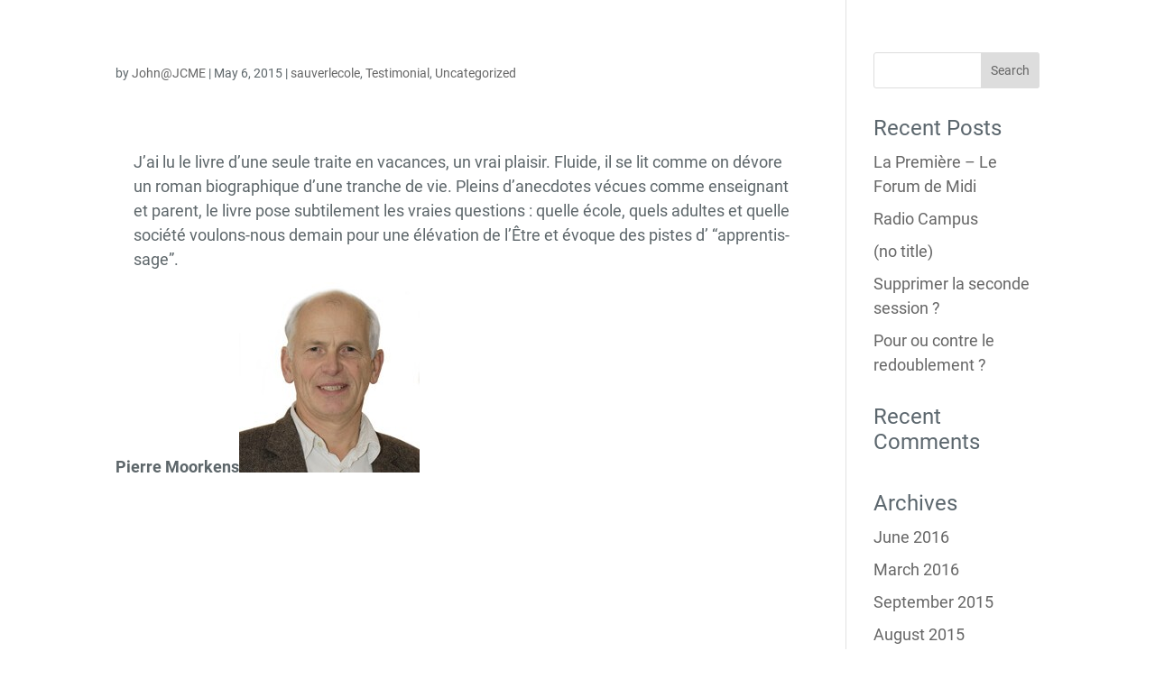

--- FILE ---
content_type: text/html
request_url: https://jechangemonecole.org/pierre-moorkens/
body_size: 4165
content:
<!DOCTYPE html><html lang="en-US" xmlns:og="http://ogp.me/ns#" xmlns:fb="http://ogp.me/ns/fb#"><head><meta charset="UTF-8" /><meta http-equiv="X-UA-Compatible" content="IE=edge"><link rel="pingback" href="https://jechangemonecole.org/xmlrpc.php" /> <script type="text/javascript">document.documentElement.className = 'js';</script> <!-- <link media="all" href="https://jechangemonecole.org/wp-content/cache/autoptimize/css/autoptimize_84b253176154baa031e62ca4ee4aad8d.css" rel="stylesheet"> -->
<link rel="stylesheet" type="text/css" href="//jechangemonecole.org/wp-content/cache/wpfc-minified/moarrced/9tac6.css" media="all"/><title>| Vous êtes directeur ou enseignant ? Transformez votre école !</title><link rel="preconnect" href="https://fonts.gstatic.com" crossorigin /><meta name='robots' content='max-image-preview:large' /> <script type="text/javascript">let jqueryParams=[],jQuery=function(r){return jqueryParams=[...jqueryParams,r],jQuery},$=function(r){return jqueryParams=[...jqueryParams,r],$};window.jQuery=jQuery,window.$=jQuery;let customHeadScripts=!1;jQuery.fn=jQuery.prototype={},$.fn=jQuery.prototype={},jQuery.noConflict=function(r){if(window.jQuery)return jQuery=window.jQuery,$=window.jQuery,customHeadScripts=!0,jQuery.noConflict},jQuery.ready=function(r){jqueryParams=[...jqueryParams,r]},$.ready=function(r){jqueryParams=[...jqueryParams,r]},jQuery.load=function(r){jqueryParams=[...jqueryParams,r]},$.load=function(r){jqueryParams=[...jqueryParams,r]},jQuery.fn.ready=function(r){jqueryParams=[...jqueryParams,r]},$.fn.ready=function(r){jqueryParams=[...jqueryParams,r]};</script><link href='https://sp-ao.shortpixel.ai' rel='preconnect' /><link href='https://fonts.gstatic.com' crossorigin='anonymous' rel='preconnect' /><link href='https://ajax.googleapis.com' rel='preconnect' /><link href='https://fonts.googleapis.com' rel='preconnect' /><link rel="alternate" type="application/rss+xml" title="Vous êtes directeur ou enseignant ? Transformez votre école ! &raquo; Feed" href="https://jechangemonecole.org/feed/" /><link rel="alternate" type="application/rss+xml" title="Vous êtes directeur ou enseignant ? Transformez votre école ! &raquo; Comments Feed" href="https://jechangemonecole.org/comments/feed/" /><meta content="JCME (Je Change Mon Ecole) v.1.0" name="generator"/><link rel="https://api.w.org/" href="https://jechangemonecole.org/wp-json/" /><link rel="alternate" type="application/json" href="https://jechangemonecole.org/wp-json/wp/v2/posts/1566" /><link rel="EditURI" type="application/rsd+xml" title="RSD" href="https://jechangemonecole.org/xmlrpc.php?rsd" /><meta name="generator" content="WordPress 6.5.5" /><link rel="canonical" href="https://jechangemonecole.org/pierre-moorkens/" /><link rel='shortlink' href='https://jechangemonecole.org/?p=1566' /><link rel="alternate" type="application/json+oembed" href="https://jechangemonecole.org/wp-json/oembed/1.0/embed?url=https%3A%2F%2Fjechangemonecole.org%2Fpierre-moorkens%2F" /><link rel="alternate" type="text/xml+oembed" href="https://jechangemonecole.org/wp-json/oembed/1.0/embed?url=https%3A%2F%2Fjechangemonecole.org%2Fpierre-moorkens%2F&#038;format=xml" /><meta name="viewport" content="width=device-width, initial-scale=1.0, maximum-scale=1.0, user-scalable=0" /><script type="text/javascript" src="https://ajax.googleapis.com/ajax/libs/jquery/1.7.1/jquery.min.js?ver=3.3.2"></script> <link rel="canonical" href="https://jechangemonecole.org/pierre-moorkens/"/><meta name="description" content="J&#039;ai lu le livre d&#039;une seule traite en vacances, un vrai plaisir. Fluide, il se lit comme on dévore un roman biographique d&#039;une tranche de vie. Pleins d&#039;anecdotes vécues comme enseignant et parent, le livre pose subtilement les vraies questions : quelle école, quels adultes et qu"/><meta property="og:locale" content="en_US"/><meta property="og:site_name" content="Vous êtes directeur ou enseignant ? Transformez votre école !"/><meta property="og:title" content=""/><meta property="og:url" content="https://jechangemonecole.org/pierre-moorkens/"/><meta property="og:type" content="article"/><meta property="og:image" content="http://jechangemonecole.org/wp-content/uploads/2017/03/MagnetSchool-22.jpg"/><meta property="og:description" content="J&#039;ai lu le livre d&#039;une seule traite en vacances, un vrai plaisir. Fluide, il se lit comme on dévore un roman biographique d&#039;une tranche de vie. Pleins d&#039;anecdotes vécues comme enseignant et parent, le livre pose subtilement les vraies questions : quelle école, quels adultes et qu"/><meta name="twitter:title" content=""/><meta name="twitter:description" content="J&#039;ai lu le livre d&#039;une seule traite en vacances, un vrai plaisir. Fluide, il se lit comme on dévore un roman biographique d&#039;une tranche de vie. Pleins d&#039;anecdotes vécues comme enseignant et parent, le livre pose subtilement les vraies questions : quelle école, quels adultes et qu"/><meta name="twitter:image" content="http://jechangemonecole.org/wp-content/uploads/2017/03/MagnetSchool-22.jpg"/><meta name="twitter:card" content="summary_large_image"/><meta itemprop="name" content=""/><meta itemprop="description" content="J&#039;ai lu le livre d&#039;une seule traite en vacances, un vrai plaisir. Fluide, il se lit comme on dévore un roman biographique d&#039;une tranche de vie. Pleins d&#039;anecdotes vécues comme enseignant et parent, le livre pose subtilement les vraies questions : quelle école, quels adultes et qu"/></head><body class="post-template-default single single-post postid-1566 single-format-standard preload et_pb_button_helper_class et_transparent_nav et_fixed_nav et_show_nav et_hide_fixed_logo et_primary_nav_dropdown_animation_fade et_secondary_nav_dropdown_animation_fade et_header_style_left et_pb_footer_columns4 et_cover_background et_pb_gutter windows et_pb_gutters3 et_smooth_scroll et_right_sidebar et_divi_theme et-db"><div id="page-container"><header id="main-header" data-height-onload="66"><div class="container clearfix et_menu_container"><div class="logo_container"> <span class="logo_helper"></span> <a href="https://jechangemonecole.org/"> <noscript><img decoding="async" src="https://sp-ao.shortpixel.ai/client/to_webp,q_lossy,ret_img,w_93,h_43/https://jechangemonecole.org/wp-content/themes/Divi/images/logo.png" width="93" height="43" alt="Vous êtes directeur ou enseignant ? Transformez votre école !" data-height-percentage="54" /></noscript><img decoding="async" class="lazyload" src='data:image/svg+xml,%3Csvg%20xmlns=%22http://www.w3.org/2000/svg%22%20viewBox=%220%200%2093%2043%22%3E%3C/svg%3E' data-src="https://sp-ao.shortpixel.ai/client/to_webp,q_lossy,ret_img,w_93,h_43/https://jechangemonecole.org/wp-content/themes/Divi/images/logo.png" width="93" height="43" alt="Vous êtes directeur ou enseignant ? Transformez votre école !" id="logo" data-height-percentage="54" /> </a></div><div id="et-top-navigation" data-height="66" data-fixed-height="60"><nav id="top-menu-nav"><ul id="top-menu" class="nav"><li class="cat-item cat-item-12"><a href="https://jechangemonecole.org/category/homepage/">homepage</a></li><li class="cat-item cat-item-14"><a href="https://jechangemonecole.org/category/press/">Press</a></li><li class="cat-item cat-item-10"><a href="https://jechangemonecole.org/category/soundcloud/">SoundCloud</a></li><li class="cat-item cat-item-13"><a href="https://jechangemonecole.org/category/post-format-video/">Video</a></li></ul></nav><div id="et_mobile_nav_menu"><div class="mobile_nav closed"> <span class="select_page">Select Page</span> <span class="mobile_menu_bar mobile_menu_bar_toggle"></span></div></div></div></div></header><div id="et-main-area"><div id="main-content"><div class="container"><div id="content-area" class="clearfix"><div id="left-area"><article id="post-1566" class="et_pb_post post-1566 post type-post status-publish format-standard hentry category-sauverlecole category-testimonial category-uncategorized"><div class="et_post_meta_wrapper"><h1 class="entry-title"></h1><p class="post-meta"> by <span class="author vcard"><a href="https://jechangemonecole.org/author/johnjcme/" title="Posts by John@JCME" rel="author">John@JCME</a></span> | <span class="published">May 6, 2015</span> | <a href="https://jechangemonecole.org/category/sauverlecole/" rel="category tag">sauverlecole</a>, <a href="https://jechangemonecole.org/category/testimonial/" rel="category tag">Testimonial</a>, <a href="https://jechangemonecole.org/category/uncategorized/" rel="category tag">Uncategorized</a></p></div><div class="entry-content"><blockquote><p>J&#8217;ai lu le livre d&#8217;une seule traite en vacances, un vrai plaisir. Fluide, il se lit comme on dévore un roman biographique d&#8217;une tranche de vie. Pleins d&#8217;anecdotes vécues comme enseignant et parent, le livre pose subtilement les vraies questions : quelle école, quels adultes et quelle société voulons-nous demain pour une élévation de l&#8217;Être et évoque des pistes d&#8217; &#8220;apprentis-sage&#8221;.</p></blockquote><p><strong>Pierre Moorkens</strong><noscript><img decoding="async" src="http://johnrizzo.be/wp-content/uploads/2015/08/pierre_moorkens-e1440765268421.jpg" alt="Pierre Moorkens" class="testimg size-full wp-image-1574" /></noscript><img decoding="async" src='data:image/svg+xml,%3Csvg%20xmlns=%22http://www.w3.org/2000/svg%22%20viewBox=%220%200%20210%20140%22%3E%3C/svg%3E' data-src="http://johnrizzo.be/wp-content/uploads/2015/08/pierre_moorkens-e1440765268421.jpg" alt="Pierre Moorkens" class="lazyload testimg size-full wp-image-1574" /></p></div><div class="et_post_meta_wrapper"></div></article></div><div id="sidebar"><div id="search-2" class="et_pb_widget widget_search"><form role="search" method="get" id="searchform" class="searchform" action="https://jechangemonecole.org/"><div> <label class="screen-reader-text" for="s">Search for:</label> <input type="text" value="" name="s" id="s" /> <input type="submit" id="searchsubmit" value="Search" /></div></form></div><div id="recent-posts-2" class="et_pb_widget widget_recent_entries"><h4 class="widgettitle">Recent Posts</h4><ul><li> <a href="https://jechangemonecole.org/avec-bernard-delvaux/">La Première &#8211; Le Forum de Midi</a></li><li> <a href="https://jechangemonecole.org/radio-campus-bruxelles-enseignement/">Radio Campus</a></li><li> <a href="https://jechangemonecole.org/larticle-20-un-sous-enseignant/">(no title)</a></li><li> <a href="https://jechangemonecole.org/supprimer-la-seconde-session/">Supprimer la seconde session ?</a></li><li> <a href="https://jechangemonecole.org/pour-ou-contre-le-redoublement/">Pour ou contre le redoublement ?</a></li></ul></div><div id="recent-comments-2" class="et_pb_widget widget_recent_comments"><h4 class="widgettitle">Recent Comments</h4><ul id="recentcomments"></ul></div><div id="archives-2" class="et_pb_widget widget_archive"><h4 class="widgettitle">Archives</h4><ul><li><a href='https://jechangemonecole.org/2016/06/'>June 2016</a></li><li><a href='https://jechangemonecole.org/2016/03/'>March 2016</a></li><li><a href='https://jechangemonecole.org/2015/09/'>September 2015</a></li><li><a href='https://jechangemonecole.org/2015/08/'>August 2015</a></li><li><a href='https://jechangemonecole.org/2015/06/'>June 2015</a></li><li><a href='https://jechangemonecole.org/2015/05/'>May 2015</a></li></ul></div><div id="categories-2" class="et_pb_widget widget_categories"><h4 class="widgettitle">Categories</h4><ul><li class="cat-item cat-item-12"><a href="https://jechangemonecole.org/category/homepage/">homepage</a></li><li class="cat-item cat-item-14"><a href="https://jechangemonecole.org/category/press/">Press</a></li><li class="cat-item cat-item-7"><a href="https://jechangemonecole.org/category/sauverlecole/">sauverlecole</a></li><li class="cat-item cat-item-10"><a href="https://jechangemonecole.org/category/soundcloud/">SoundCloud</a></li><li class="cat-item cat-item-6"><a href="https://jechangemonecole.org/category/testimonial/">Testimonial</a></li><li class="cat-item cat-item-1"><a href="https://jechangemonecole.org/category/uncategorized/">Uncategorized</a></li><li class="cat-item cat-item-13"><a href="https://jechangemonecole.org/category/post-format-video/">Video</a></li></ul></div><div id="meta-2" class="et_pb_widget widget_meta"><h4 class="widgettitle">Meta</h4><ul><li><a href="https://jechangemonecole.org/wp-login.php">Log in</a></li><li><a href="https://jechangemonecole.org/feed/">Entries feed</a></li><li><a href="https://jechangemonecole.org/comments/feed/">Comments feed</a></li><li><a href="https://wordpress.org/">WordPress.org</a></li></ul></div></div></div></div></div> <span class="et_pb_scroll_top et-pb-icon"></span><footer id="main-footer"><div id="footer-bottom"><div class="container clearfix"><ul class="et-social-icons"></ul><div id="footer-info">© Copyright 2017 <a href="http://jechangemonecole.org">JeChangeMonEcole.org</a></div><p class="wpo">Developed by <a href="http://wpoptima.com" target="_blank" title="Developed by WPoptima" rel="nofollow">WPoptima</a></p></div></div></footer></div></div> <noscript><style>.lazyload{display:none;}</style></noscript><script data-noptimize="1">window.lazySizesConfig=window.lazySizesConfig||{};window.lazySizesConfig.loadMode=1;</script><script async data-noptimize="1" src='https://jechangemonecole.org/wp-content/plugins/autoptimize/classes/external/js/lazysizes.min.js'></script><script>$(window).load(function() {
$("body").removeClass("preload");
});</script> <script>// 
var th = jQuery('#top-header').height(); var hh = jQuery('#main-header').height(); var fh = jQuery('#main-footer').height(); var wh = jQuery(window).height(); var ch = wh - (th + hh + fh); jQuery('#main-content').css('min-height', ch);
//</script> <script type="text/javascript" src="https://jechangemonecole.org/wp-content/cache/autoptimize/js/autoptimize_single_fcf3f075e0d043f205b8c4f734766ed9.js?ver=3.3.2"></script><script type="text/javascript" async='async' src="https://jechangemonecole.org/wp-includes/js/jquery/jquery.min.js" id="jquery-core-js"></script> <script type="text/javascript" async='async' src="https://jechangemonecole.org/wp-includes/js/jquery/jquery-migrate.min.js" id="jquery-migrate-js"></script> <script type="text/javascript" id="jquery-js-after">jqueryParams.length&&$.each(jqueryParams,function(e,r){if("function"==typeof r){var n=String(r);n.replace("$","jQuery");var a=new Function("return "+n)();$(document).ready(a)}});</script> <script type="text/javascript" id="divi-custom-script-js-extra">var DIVI = {"item_count":"%d Item","items_count":"%d Items"};
var et_builder_utils_params = {"condition":{"diviTheme":true,"extraTheme":false},"scrollLocations":["app","top"],"builderScrollLocations":{"desktop":"app","tablet":"app","phone":"app"},"onloadScrollLocation":"app","builderType":"fe"};
var et_frontend_scripts = {"builderCssContainerPrefix":"#et-boc","builderCssLayoutPrefix":"#et-boc .et-l"};
var et_pb_custom = {"ajaxurl":"https:\/\/jechangemonecole.org\/wp-admin\/admin-ajax.php","images_uri":"https:\/\/jechangemonecole.org\/wp-content\/themes\/Divi\/images","builder_images_uri":"https:\/\/jechangemonecole.org\/wp-content\/themes\/Divi\/includes\/builder\/images","et_frontend_nonce":"f875e95b84","subscription_failed":"Please, check the fields below to make sure you entered the correct information.","et_ab_log_nonce":"f394bfa03a","fill_message":"Please, fill in the following fields:","contact_error_message":"Please, fix the following errors:","invalid":"Invalid email","captcha":"Captcha","prev":"Prev","previous":"Previous","next":"Next","wrong_captcha":"You entered the wrong number in captcha.","wrong_checkbox":"Checkbox","ignore_waypoints":"no","is_divi_theme_used":"1","widget_search_selector":".widget_search","ab_tests":[],"is_ab_testing_active":"","page_id":"1566","unique_test_id":"","ab_bounce_rate":"5","is_cache_plugin_active":"yes","is_shortcode_tracking":"","tinymce_uri":"https:\/\/jechangemonecole.org\/wp-content\/themes\/Divi\/includes\/builder\/frontend-builder\/assets\/vendors","accent_color":"#7EBEC5","waypoints_options":[]};
var et_pb_box_shadow_elements = [];</script> <script type="text/javascript" async='async' src="https://jechangemonecole.org/wp-content/themes/Divi/js/scripts.min.js" id="divi-custom-script-js"></script> <script type="text/javascript" async='async' src="https://jechangemonecole.org/wp-content/cache/autoptimize/js/autoptimize_single_b6a40b8c22e5dd0e51404ac7aa45710a.js" id="smoothscroll-js"></script> <script type="text/javascript" async='async' src="https://jechangemonecole.org/wp-content/cache/autoptimize/js/autoptimize_single_fa07f10043b891dacdb82f26fd2b42bc.js" id="fitvids-js"></script> <script type="text/javascript" async='async' src="https://jechangemonecole.org/wp-content/cache/autoptimize/js/autoptimize_single_d71b75b2327258b1d01d50590c1f67ca.js" id="et-core-common-js"></script> </body></html><!-- WP Fastest Cache file was created in 0.49943494796753 seconds, on 09-07-24 17:29:42 -->

--- FILE ---
content_type: text/javascript
request_url: https://jechangemonecole.org/wp-content/cache/autoptimize/js/autoptimize_single_fcf3f075e0d043f205b8c4f734766ed9.js?ver=3.3.2
body_size: 1864
content:
(function(global){function serialize(form){if(!form||form.nodeName!=="FORM"){return}var i,j,q=[];for(i=form.elements.length-1;i>=0;i=i-1){if(form.elements[i].name===""){continue}switch(form.elements[i].nodeName){case"INPUT":switch(form.elements[i].type){case"text":case"hidden":case"password":case"button":case"reset":case"submit":q.push(form.elements[i].name+"="+encodeURIComponent(form.elements[i].value));break;case"checkbox":case"radio":if(form.elements[i].checked){q.push(form.elements[i].name+"="+encodeURIComponent(form.elements[i].value))}break;case"file":break}break;case"TEXTAREA":q.push(form.elements[i].name+"="+encodeURIComponent(form.elements[i].value));break;case"SELECT":switch(form.elements[i].type){case"select-one":q.push(form.elements[i].name+"="+encodeURIComponent(form.elements[i].value));break;case"select-multiple":for(j=form.elements[i].options.length-1;j>=0;j=j-1){if(form.elements[i].options[j].selected){q.push(form.elements[i].name+"="+encodeURIComponent(form.elements[i].options[j].value))}}break}break;case"BUTTON":switch(form.elements[i].type){case"reset":case"submit":case"button":q.push(form.elements[i].name+"="+encodeURIComponent(form.elements[i].value));break}break}}return q.join("&")};function extend(destination,source){for(var prop in source){destination[prop]=source[prop];}}
if(!Mimi)var Mimi={};if(!Mimi.Signups)Mimi.Signups={};Mimi.Signups.EmbedValidation=function(){this.initialize();var _this=this;if(document.addEventListener){this.form.addEventListener('submit',function(e){_this.onFormSubmit(e);});}else{this.form.attachEvent('onsubmit',function(e){_this.onFormSubmit(e);});}};extend(Mimi.Signups.EmbedValidation.prototype,{initialize:function(){this.form=document.getElementById('ema_signup_form');this.submit=document.getElementById('webform_submit_button');this.callbackName='jsonp_callback_'+Math.round(100000*Math.random());this.validEmail=/.+@.+\..+/},onFormSubmit:function(e){e.preventDefault();this.validate();if(this.isValid){this.submitForm();}else{this.revalidateOnChange();}},validate:function(){this.isValid=true;this.emailValidation();this.fieldAndListValidation();this.updateFormAfterValidation();},emailValidation:function(){var email=document.getElementById('signup_email');if(this.validEmail.test(email.value)){this.removeTextFieldError(email);}else{this.textFieldError(email);this.isValid=false;}},fieldAndListValidation:function(){var fields=this.form.querySelectorAll('.mimi_field.required');for(var i=0;i<fields.length;++i){var field=fields[i],type=this.fieldType(field);if(type==='checkboxes'||type==='radio_buttons'){this.checkboxAndRadioValidation(field);}else{this.textAndDropdownValidation(field,type);}}},fieldType:function(field){var type=field.querySelectorAll('.field_type');if(type.length){return type[0].getAttribute('data-field-type');}else if(field.className.indexOf('checkgroup')>=0){return'checkboxes';}else{return'text_field';}},checkboxAndRadioValidation:function(field){var inputs=field.getElementsByTagName('input'),selected=false;for(var i=0;i<inputs.length;++i){var input=inputs[i];if((input.type==='checkbox'||input.type==='radio')&&input.checked){selected=true;}}
if(selected){field.className=field.className.replace(/ invalid/g,'');}else{if(field.className.indexOf('invalid')===-1){field.className+=' invalid';}
this.isValid=false;}},textAndDropdownValidation:function(field,type){var inputs=field.getElementsByTagName('input');for(var i=0;i<inputs.length;++i){var input=inputs[i];if(input.name.indexOf('signup')>=0){if(type==='text_field'){this.textValidation(input);}else{this.dropdownValidation(field,input);}}}
this.htmlEmbedDropdownValidation(field);},textValidation:function(input){if(input.id==='signup_email')return;if(input.value){this.removeTextFieldError(input);}else{this.textFieldError(input);this.isValid=false;}},dropdownValidation:function(field,input){if(input.value){field.className=field.className.replace(/ invalid/g,'');}else{if(field.className.indexOf('invalid')===-1)field.className+=' invalid';this.onSelectCallback(input);this.isValid=false;}},htmlEmbedDropdownValidation:function(field){var dropdowns=field.querySelectorAll('.mimi_html_dropdown');var _this=this;for(var i=0;i<dropdowns.length;++i){var dropdown=dropdowns[i];if(dropdown.value){field.className=field.className.replace(/ invalid/g,'');}else{if(field.className.indexOf('invalid')===-1)field.className+=' invalid';this.isValid=false;dropdown.onchange=(function(){_this.validate();});}}},textFieldError:function(input){input.className='required invalid';input.placeholder=input.getAttribute('data-required-field');},removeTextFieldError:function(input){input.className='required';input.placeholder='';},onSelectCallback:function(input){if(typeof Widget==='undefined'||!Widget.BasicDropdown)return;var dropdownEl=input.parentNode,instances=Widget.BasicDropdown.instances,_this=this;for(var i=0;i<instances.length;++i){var instance=instances[i];if(instance.wrapperEl===dropdownEl){instance.onSelect=function(){_this.validate()};}}},updateFormAfterValidation:function(){this.form.className=this.setFormClassName();this.submit.value=this.submitButtonText();this.submit.disabled=!this.isValid;this.submit.className=this.isValid?'submit':'disabled';},setFormClassName:function(){var name=this.form.className;if(this.isValid){return name.replace(/\s?mimi_invalid/,'');}else{if(name.indexOf('mimi_invalid')===-1){return name+=' mimi_invalid';}else{return name;}}},submitButtonText:function(){var invalidFields=document.querySelectorAll('.invalid'),text;if(this.isValid||!invalidFields){text=this.submit.getAttribute('data-default-text');}else{if(invalidFields.length||invalidFields[0].className.indexOf('checkgroup')===-1){text=this.submit.getAttribute('data-invalid-text');}else{text=this.submit.getAttribute('data-choose-list');}}
return text;},submitForm:function(){this.formSubmitting();var _this=this;window[this.callbackName]=function(response){delete window[this.callbackName];document.body.removeChild(script);_this.onSubmitCallback(response);};var script=document.createElement('script');script.src=this.formUrl('json');document.body.appendChild(script);},formUrl:function(format){var action=this.form.action;if(format==='json')action+='.json';return action+'?callback='+this.callbackName+'&'+serialize(this.form);},formSubmitting:function(){this.form.className+=' mimi_submitting';this.submit.value=this.submit.getAttribute('data-submitting-text');this.submit.disabled=true;this.submit.className='disabled';},onSubmitCallback:function(response){if(response.success){this.onSubmitSuccess(response.result);}else{top.location.href=this.formUrl('html');}},onSubmitSuccess:function(result){if(result.has_redirect){top.location.href=result.redirect;}else if(result.single_opt_in||!result.confirmation_html){this.disableForm();this.updateSubmitButtonText(this.submit.getAttribute('data-thanks'));}else{this.showConfirmationText(result.confirmation_html);}},showConfirmationText:function(html){var fields=this.form.querySelectorAll('.mimi_field');for(var i=0;i<fields.length;++i){fields[i].style['display']='none';}
(this.form.querySelectorAll('fieldset')[0]||this.form).innerHTML=html;},disableForm:function(){var elements=this.form.elements;for(var i=0;i<elements.length;++i){elements[i].disabled=true;}},updateSubmitButtonText:function(text){this.submit.value=text;},revalidateOnChange:function(){var fields=this.form.querySelectorAll(".mimi_field.required"),_this=this;for(var i=0;i<fields.length;++i){var inputs=fields[i].getElementsByTagName('input');for(var j=0;j<inputs.length;++j){if(this.fieldType(fields[i])==='text_field'){inputs[j].onkeyup=function(){var input=this;if(input.getAttribute('name')==='signup[email]'){if(_this.validEmail.test(input.value))_this.validate();}else{if(input.value.length===1)_this.validate();}}}else{inputs[j].onchange=function(){_this.validate()};}}}}});if(document.addEventListener){document.addEventListener("DOMContentLoaded",function(){new Mimi.Signups.EmbedValidation();});}
else{window.attachEvent('onload',function(){new Mimi.Signups.EmbedValidation();});}})(this);